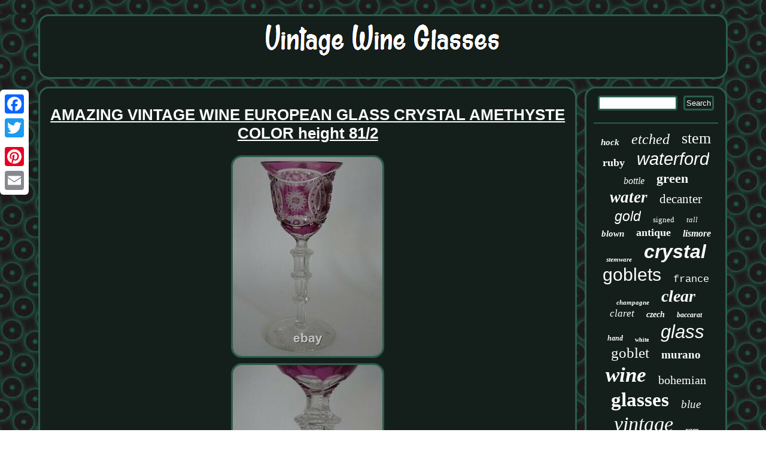

--- FILE ---
content_type: text/html
request_url: https://oldwineglasses.com/amazing_vintage_wine_european_glass_crystal_amethyste_color_height_81_2.htm
body_size: 2901
content:
<!DOCTYPE html>
	<html>
		 <HEAD>
  <meta name="viewport" content="width=device-width, initial-scale=1"/>	
	<LINK rel="stylesheet" href="https://oldwineglasses.com/vuwudabutu.css" type="text/css"/>
  <title>AMAZING VINTAGE WINE EUROPEAN GLASS CRYSTAL AMETHYSTE COLOR height 81/2</title>

 	 <SCRIPT src="https://oldwineglasses.com/arw.js" async type="text/javascript"></SCRIPT>

 
	 	 
	
<script type="text/javascript">var a2a_config = a2a_config || {};a2a_config.no_3p = 1;</script>  <script type="text/javascript" async src="//static.addtoany.com/menu/page.js"></script><script src="//static.addtoany.com/menu/page.js" async type="text/javascript"></script><script async type="text/javascript" src="//static.addtoany.com/menu/page.js"></script>		 
 <meta http-equiv="content-type" content="text/html; charset=UTF-8"/>
  <SCRIPT src="https://oldwineglasses.com/zxdk.js" type="text/javascript" async></SCRIPT>
	</HEAD> 	
<body>


  	 
<div style="left:0px; top:150px;" class="a2a_kit a2a_kit_size_32 a2a_floating_style a2a_vertical_style">

	 
<a class="a2a_button_facebook"></a>
	 <a class="a2a_button_twitter"></a>  
<a class="a2a_button_google_plus"></a> 	 
    	<a class="a2a_button_pinterest"></a><a class="a2a_button_email"></a>		   
</div>
   
	   <div id="vicirope">	


 
 <div id="tumyficav"> 	
 	 
<a href="https://oldwineglasses.com/">
<img  alt="Vintage Wine Glasses"  src="https://oldwineglasses.com/vintage_wine_glasses.gif"/>
     

</a>
 
   
 </div>
  
	<div  id="tudet">
  <div id="qyteje"> <div id="wuruje"></div>
		 <h1 class="[base64]">AMAZING VINTAGE WINE EUROPEAN GLASS CRYSTAL AMETHYSTE COLOR height 81/2
</h1><img class="hl9nf9f8" src="https://oldwineglasses.com/photos/AMAZING_VINTAGE_WINE_EUROPEAN_GLASS_CRYSTAL_AMETHYSTE_COLOR_height_81_2_01_nezh.jpg" title="AMAZING VINTAGE WINE EUROPEAN GLASS CRYSTAL AMETHYSTE COLOR height 81/2" alt="AMAZING VINTAGE WINE EUROPEAN GLASS CRYSTAL AMETHYSTE COLOR height 81/2"/>		<br/>  	<img class="hl9nf9f8" src="https://oldwineglasses.com/photos/AMAZING_VINTAGE_WINE_EUROPEAN_GLASS_CRYSTAL_AMETHYSTE_COLOR_height_81_2_02_qmjj.jpg" title="AMAZING VINTAGE WINE EUROPEAN GLASS CRYSTAL AMETHYSTE COLOR height 81/2" alt="AMAZING VINTAGE WINE EUROPEAN GLASS CRYSTAL AMETHYSTE COLOR height 81/2"/>

 	<br/>
  	<img class="hl9nf9f8" src="https://oldwineglasses.com/photos/AMAZING_VINTAGE_WINE_EUROPEAN_GLASS_CRYSTAL_AMETHYSTE_COLOR_height_81_2_03_fy.jpg" title="AMAZING VINTAGE WINE EUROPEAN GLASS CRYSTAL AMETHYSTE COLOR height 81/2" alt="AMAZING VINTAGE WINE EUROPEAN GLASS CRYSTAL AMETHYSTE COLOR height 81/2"/>	  <br/>		
 <img class="hl9nf9f8" src="https://oldwineglasses.com/photos/AMAZING_VINTAGE_WINE_EUROPEAN_GLASS_CRYSTAL_AMETHYSTE_COLOR_height_81_2_04_fkhm.jpg" title="AMAZING VINTAGE WINE EUROPEAN GLASS CRYSTAL AMETHYSTE COLOR height 81/2" alt="AMAZING VINTAGE WINE EUROPEAN GLASS CRYSTAL AMETHYSTE COLOR height 81/2"/> <br/><img class="hl9nf9f8" src="https://oldwineglasses.com/photos/AMAZING_VINTAGE_WINE_EUROPEAN_GLASS_CRYSTAL_AMETHYSTE_COLOR_height_81_2_05_urvo.jpg" title="AMAZING VINTAGE WINE EUROPEAN GLASS CRYSTAL AMETHYSTE COLOR height 81/2" alt="AMAZING VINTAGE WINE EUROPEAN GLASS CRYSTAL AMETHYSTE COLOR height 81/2"/>	 	 <br/>

	<img class="hl9nf9f8" src="https://oldwineglasses.com/photos/AMAZING_VINTAGE_WINE_EUROPEAN_GLASS_CRYSTAL_AMETHYSTE_COLOR_height_81_2_06_sfb.jpg" title="AMAZING VINTAGE WINE EUROPEAN GLASS CRYSTAL AMETHYSTE COLOR height 81/2" alt="AMAZING VINTAGE WINE EUROPEAN GLASS CRYSTAL AMETHYSTE COLOR height 81/2"/>   <br/> 
 	<img class="hl9nf9f8" src="https://oldwineglasses.com/photos/AMAZING_VINTAGE_WINE_EUROPEAN_GLASS_CRYSTAL_AMETHYSTE_COLOR_height_81_2_07_fu.jpg" title="AMAZING VINTAGE WINE EUROPEAN GLASS CRYSTAL AMETHYSTE COLOR height 81/2" alt="AMAZING VINTAGE WINE EUROPEAN GLASS CRYSTAL AMETHYSTE COLOR height 81/2"/> <br/> 

	   <img class="hl9nf9f8" src="https://oldwineglasses.com/photos/AMAZING_VINTAGE_WINE_EUROPEAN_GLASS_CRYSTAL_AMETHYSTE_COLOR_height_81_2_08_auzb.jpg" title="AMAZING VINTAGE WINE EUROPEAN GLASS CRYSTAL AMETHYSTE COLOR height 81/2" alt="AMAZING VINTAGE WINE EUROPEAN GLASS CRYSTAL AMETHYSTE COLOR height 81/2"/>	
<br/>  <img class="hl9nf9f8" src="https://oldwineglasses.com/photos/AMAZING_VINTAGE_WINE_EUROPEAN_GLASS_CRYSTAL_AMETHYSTE_COLOR_height_81_2_09_auy.jpg" title="AMAZING VINTAGE WINE EUROPEAN GLASS CRYSTAL AMETHYSTE COLOR height 81/2" alt="AMAZING VINTAGE WINE EUROPEAN GLASS CRYSTAL AMETHYSTE COLOR height 81/2"/>	
	 <br/>	
 
<img class="hl9nf9f8" src="https://oldwineglasses.com/photos/AMAZING_VINTAGE_WINE_EUROPEAN_GLASS_CRYSTAL_AMETHYSTE_COLOR_height_81_2_10_zwc.jpg" title="AMAZING VINTAGE WINE EUROPEAN GLASS CRYSTAL AMETHYSTE COLOR height 81/2" alt="AMAZING VINTAGE WINE EUROPEAN GLASS CRYSTAL AMETHYSTE COLOR height 81/2"/>   <br/>  		<br/>  	


<img class="hl9nf9f8" src="https://oldwineglasses.com/xofe.gif" title="AMAZING VINTAGE WINE EUROPEAN GLASS CRYSTAL AMETHYSTE COLOR height 81/2" alt="AMAZING VINTAGE WINE EUROPEAN GLASS CRYSTAL AMETHYSTE COLOR height 81/2"/>
	 
<br/>

 
One vintage wine glass crystal European, pattern fancy, Améthyste color, circa 1920s'. Height tall: 7,87 (20 cm), diameter ring: 3,34. Good condition, no chips, no cracks, perfect! This item is in the category "Pottery & Glass\Drinkware & Barware\Drinkware".vaisselier68" and is located in this country: FR.
	<p>		
 This item can be shipped worldwide.

<ul>    
<li>Type: Wine Glass</li>
<li>Color: AMETHYSTE</li>
<li>Vintage: Yes</li>
<li>Signed: No</li>
<li>Origin: GERMANY</li>
<li>Occasion: All Occasions</li>
<li>Brand: GERMANY</li>
<li>Time Period Manufactured: 1920-1929</li>
<li>Handmade: Yes</li>
<li>Production Technique: Hand Blown Glass</li>
<li>Country/Region of Manufacture: Germany</li>
<li>Style: Art Nouveau</li>
<li>Backstamp: GERMANY</li>
<li>Product Line: GERMANY</li>
<li>Material: Crystal</li>
<li>Production Style: Amethyst Glass</li>
</ul>
  </p>    <br/> 
<img class="hl9nf9f8" src="https://oldwineglasses.com/xofe.gif" title="AMAZING VINTAGE WINE EUROPEAN GLASS CRYSTAL AMETHYSTE COLOR height 81/2" alt="AMAZING VINTAGE WINE EUROPEAN GLASS CRYSTAL AMETHYSTE COLOR height 81/2"/>
	<br/>	   	 	<div class="a2a_kit"  style="margin:10px auto 0px auto"> 	

  <a class="a2a_button_facebook_like" data-layout="button" data-action="like" data-show-faces="false" data-share="false"></a>	
  		</div>	
	


  

<div class="a2a_kit a2a_default_style" style="margin:10px auto;width:100px;">

   	 <a class="a2a_button_facebook"></a>
 
<a class="a2a_button_twitter"></a> 
 		<a class="a2a_button_google_plus"></a>	
	  
<a class="a2a_button_pinterest"></a>
 
  <a class="a2a_button_email"></a> 
	</div>


  

 <hr/>


</div>	 	<div id="rymax">	



<div  id="pedu"> 
<hr/>	 	 </div>

  
<div id="panyd"></div>


  <div id="kadimagopy">	
  
	
<a style="font-family:Humanst521 Cn BT;font-size:15px;font-weight:bold;font-style:oblique;text-decoration:none" href="https://oldwineglasses.com/hes/hock.htm">hock</a><a style="font-family:Britannic Bold;font-size:24px;font-weight:lighter;font-style:oblique;text-decoration:none" href="https://oldwineglasses.com/hes/etched.htm">etched</a><a style="font-family:CG Times;font-size:26px;font-weight:lighter;font-style:normal;text-decoration:none" href="https://oldwineglasses.com/hes/stem.htm">stem</a><a style="font-family:Monaco;font-size:18px;font-weight:bolder;font-style:normal;text-decoration:none" href="https://oldwineglasses.com/hes/ruby.htm">ruby</a><a style="font-family:Cursive Elegant;font-size:29px;font-weight:normal;font-style:italic;text-decoration:none" href="https://oldwineglasses.com/hes/waterford.htm">waterford</a><a style="font-family:Chicago;font-size:16px;font-weight:normal;font-style:italic;text-decoration:none" href="https://oldwineglasses.com/hes/bottle.htm">bottle</a><a style="font-family:Univers Condensed;font-size:22px;font-weight:bolder;font-style:normal;text-decoration:none" href="https://oldwineglasses.com/hes/green.htm">green</a><a style="font-family:Algerian;font-size:27px;font-weight:bold;font-style:oblique;text-decoration:none" href="https://oldwineglasses.com/hes/water.htm">water</a><a style="font-family:Algerian;font-size:21px;font-weight:normal;font-style:normal;text-decoration:none" href="https://oldwineglasses.com/hes/decanter.htm">decanter</a><a style="font-family:Arial;font-size:23px;font-weight:normal;font-style:oblique;text-decoration:none" href="https://oldwineglasses.com/hes/gold.htm">gold</a><a style="font-family:Zap Chance;font-size:13px;font-weight:lighter;font-style:normal;text-decoration:none" href="https://oldwineglasses.com/hes/signed.htm">signed</a><a style="font-family:Times New Roman;font-size:13px;font-weight:normal;font-style:italic;text-decoration:none" href="https://oldwineglasses.com/hes/tall.htm">tall</a><a style="font-family:Times New Roman;font-size:15px;font-weight:bolder;font-style:oblique;text-decoration:none" href="https://oldwineglasses.com/hes/blown.htm">blown</a><a style="font-family:Geneva;font-size:18px;font-weight:bolder;font-style:normal;text-decoration:none" href="https://oldwineglasses.com/hes/antique.htm">antique</a><a style="font-family:Arial Rounded MT Bold;font-size:16px;font-weight:bolder;font-style:oblique;text-decoration:none" href="https://oldwineglasses.com/hes/lismore.htm">lismore</a><a style="font-family:Garamond;font-size:11px;font-weight:bolder;font-style:italic;text-decoration:none" href="https://oldwineglasses.com/hes/stemware.htm">stemware</a><a style="font-family:Monotype.com;font-size:32px;font-weight:bolder;font-style:oblique;text-decoration:none" href="https://oldwineglasses.com/hes/crystal.htm">crystal</a><a style="font-family:MS-DOS CP 437;font-size:30px;font-weight:lighter;font-style:normal;text-decoration:none" href="https://oldwineglasses.com/hes/goblets.htm">goblets</a><a style="font-family:Courier;font-size:17px;font-weight:normal;font-style:normal;text-decoration:none" href="https://oldwineglasses.com/hes/france.htm">france</a><a style="font-family:Donata;font-size:11px;font-weight:bolder;font-style:italic;text-decoration:none" href="https://oldwineglasses.com/hes/champagne.htm">champagne</a><a style="font-family:New York;font-size:28px;font-weight:bold;font-style:italic;text-decoration:none" href="https://oldwineglasses.com/hes/clear.htm">clear</a><a style="font-family:Charcoal;font-size:17px;font-weight:normal;font-style:italic;text-decoration:none" href="https://oldwineglasses.com/hes/claret.htm">claret</a><a style="font-family:Carleton ;font-size:14px;font-weight:bold;font-style:oblique;text-decoration:none" href="https://oldwineglasses.com/hes/czech.htm">czech</a><a style="font-family:Lansbury;font-size:12px;font-weight:bolder;font-style:oblique;text-decoration:none" href="https://oldwineglasses.com/hes/baccarat.htm">baccarat</a><a style="font-family:Brooklyn;font-size:12px;font-weight:bold;font-style:italic;text-decoration:none" href="https://oldwineglasses.com/hes/hand.htm">hand</a><a style="font-family:Univers;font-size:10px;font-weight:bolder;font-style:normal;text-decoration:none" href="https://oldwineglasses.com/hes/white.htm">white</a><a style="font-family:Helvetica;font-size:31px;font-weight:normal;font-style:italic;text-decoration:none" href="https://oldwineglasses.com/hes/glass.htm">glass</a><a style="font-family:Matura MT Script Capitals;font-size:25px;font-weight:normal;font-style:normal;text-decoration:none" href="https://oldwineglasses.com/hes/goblet.htm">goblet</a><a style="font-family:DawnCastle;font-size:19px;font-weight:bold;font-style:normal;text-decoration:none" href="https://oldwineglasses.com/hes/murano.htm">murano</a><a style="font-family:Motor;font-size:35px;font-weight:bolder;font-style:italic;text-decoration:none" href="https://oldwineglasses.com/hes/wine.htm">wine</a><a style="font-family:Braggadocio;font-size:20px;font-weight:normal;font-style:normal;text-decoration:none" href="https://oldwineglasses.com/hes/bohemian.htm">bohemian</a><a style="font-family:Arial MT Condensed Light;font-size:33px;font-weight:bolder;font-style:normal;text-decoration:none" href="https://oldwineglasses.com/hes/glasses.htm">glasses</a><a style="font-family:Ner Berolina MT;font-size:19px;font-weight:lighter;font-style:oblique;text-decoration:none" href="https://oldwineglasses.com/hes/blue.htm">blue</a><a style="font-family:Century Gothic;font-size:34px;font-weight:lighter;font-style:oblique;text-decoration:none" href="https://oldwineglasses.com/hes/vintage.htm">vintage</a><a style="font-family:Micro;font-size:14px;font-weight:lighter;font-style:oblique;text-decoration:none" href="https://oldwineglasses.com/hes/rare.htm">rare</a>
				 
	</div>

 
   
</div>   </div>   

<div id="kobo">	  

<ul><li><a href="https://oldwineglasses.com/">Homepage</a></li><li><a href="https://oldwineglasses.com/archives.htm">Sitemap</a></li><li><a href="https://oldwineglasses.com/contact_us.php">Contact</a></li><li><a href="https://oldwineglasses.com/privacy.htm">Privacy Policy Agreement</a></li><li><a href="https://oldwineglasses.com/terms.htm">Terms of service</a></li></ul> 
  

</div> 			</div>
 



</body>
  

	

</html>
	

--- FILE ---
content_type: text/css
request_url: https://oldwineglasses.com/vuwudabutu.css
body_size: 1398
content:
	#moje:hover{ 	border-color:transparent #FFFFFF transparent transparent;} 		
  

#tumyficav	{  margin:0px 13px;
background-color:#141F1B;
border:3px solid #2A5D4C;display:block;  
border-radius:18px;
padding:12px; } 

#qyteje ul li
{display:inline;

} 

 #tudet{

border-spacing:13px;width:100%;display:table; 	table-layout:fixed;} 

   
#qyteje img{

 max-width:90%;
border-width:3px;   height:auto;border-color:#2A5D4C;margin:3px; border-radius:18px;border-style:solid;} 

 

	  .a2a_default_style
{display:none;}			

 
#wuruje:empty
{display:none;
	}  
 #kobo ul{
margin:0px;
display:inline-block;	
padding:0px;	 }    
 
 		#panyd:empty
	{display:none;} 

 

			#qyteje ol{padding:0px;
list-style-type:square;

margin:0px;


}		 

#moje{
display:inline-block;border-color:transparent #2A5D4C transparent transparent;
margin:10px;border-width:10px 20px 10px 0;
height:0; border-style:solid;
width:0;
} 
 
	
#pedu input[type="text"]{ margin:0px 10px 10px 0px;;width:59%;}
 
		

	html, body
{
margin:0 0 0 0;text-align:center;
font-family:Helvetica;

  font-size:15px;height:100%;	 background-image:url("https://oldwineglasses.com/vintage_wine_glasses_ynw.gif"); }
   
  
#qyteje img:hover{border-radius:18px;border-color:#FFFFFF; } 

 #kadimagopy a	{	word-wrap:normal; overflow:hidden;	margin:0px 10px;text-overflow:ellipsis;display:inline-block;
max-width:100%;
} 

		
#pedu input[type="submit"] 
{background-color:#141F1B;
color:#FFFFFF;}
 
#zabecogego:hover{
border-color:transparent transparent transparent #FFFFFF; }
	 
 
#kobo	{ margin:0px 13px;
padding:12px; display:block;background-color:#141F1B;
border:3px solid #2A5D4C;
border-radius:18px; 
	} 	
	
   #pedu input{ border:3px solid #2A5D4C;padding:2px;
border-radius:4px; 	}				
 	#pedu input[type="submit"]:active{  
opacity:0.7;filter:alpha(opacity=70);
}



#tudet div{vertical-align:top;

border-spacing:0px; }		

  #qyteje{ display:table-cell;width:79%;  background-color:#141F1B;
border-radius:18px;border:3px solid #2A5D4C;
padding:12px;	color:#FFFFFF;}   

 #qyteje ol li{
 margin:0px 10px;
 }  
	 	    a{
color:#FFFFFF;		
font-weight:normal; font-family:Helvetica;text-decoration:underline;	 }	

 #vicirope{margin:24px auto 24px auto;

width:92%;}  
	
	H1	{font-size:26px;
 }  


  #wuruje{ width:100%;  margin:0px auto 13px auto;}  	
 	
#panyd{ width:95%; margin:0px auto 13px auto;
 }
 
	
hr {
 border:1px solid #2A5D4C;
margin:10px 0px; 
}		

 #tumyficav img
{	 max-width:100%;}



 
  #kobo li { display:inline-block; margin:15px 12px; } 
 	

#qyteje ul
{ list-style-type:none;margin:0px;
 padding:0px; }	   



 #rymax{ border:3px solid #2A5D4C;width:21%; padding:12px;	
background-color:#141F1B; border-radius:18px;display:table-cell; color:#FFFFFF;  }  


 

#zabecogego
	{border-color:transparent transparent transparent #2A5D4C; width:0;display:inline-block;height:0;  border-style:solid;
 border-width:10px 0 10px 20px;margin:10px;} @media only screen and (max-width: 1020px) {

   
.a2a_default_style{display:block;}

			

		.a2a_floating_style.a2a_vertical_style	{ display:none;
 } 
  	}	  
	 
 @media only screen and (max-width: 760px), (min-device-width: 760px) and (max-device-width: 1024px)  {	 		


 #tumyficav{
  padding:5px;
display:block;margin:10px 0px;width:100%;	
}



		.a2a_floating_style.a2a_vertical_style	{ display:none;
 }	  


 

 	
 	#rymax{ display:block;	width:100%;	padding:5px;
	margin:10px 0px;} 
 
  #tudet {margin:0px; 

padding:0px;	display:block;width:100%; 
 }
 	
  
	 


	.a2a_default_style{display:block;}

			
 
#pedu
{ margin:10px;

}



#kobo li	{ display:block;} 	
 
#kobo{padding:10px 5px; width:100%; margin:10px 0px;display:block;	}
	 
	#vicirope{	margin:13px auto;
width:80%;

padding:0px;
display:block;	}   
	   #kadimagopy {margin:10px; }   
 #qyteje 
{  margin:10px 0px;padding:10px 5px; display:block;			width:100%;}   
  	
	}	

--- FILE ---
content_type: application/javascript
request_url: https://oldwineglasses.com/zxdk.js
body_size: 990
content:

window.onload = function ()
{
	zodelulaju();

	keselaqes();
	fafyneg();
}


function keselaqes(){	var symyfadiv =  document.getElementById("pedu");	 	var todyrijypys = '<form action="https://oldwineglasses.com/search.php" method="post">';	
 	var pypu = '<input type="text" name="Search" maxlength="20"/>'; 		var tyqesys = '<input type="submit" value="Search"/>';

  	symyfadiv.innerHTML = todyrijypys + pypu + tyqesys + "</form>" + symyfadiv.innerHTML;	 }


function fafyneg()
{
 	var lovyl =  document.getElementById("relyzir");  


 	if(lovyl == null) return;	

	var jypaqeq = lovyl.getAttribute("data-id");			var jikofev = '<iframe frameborder="0" width="100%" scrolling="no" src="https://oldwineglasses.com/comment.php?id=' + jypaqeq + '"></iframe>'; 

     	lovyl.innerHTML = jikofev; }



function zodelulaju()
{		
	var qufyminozy = document.getElementsByTagName("h1");
	
 


 	if(qufyminozy.length == 0) return;
			qufyminozy = qufyminozy[0];	

		 	var vimakumaki = qufyminozy.getAttribute("class");	

  	if(vimakumaki == null || vimakumaki.length == 0) return;	var ketocupalel = "/axn.php?sjps=" + vimakumaki; 
  		var jatyxuq = xonaqixy(ketocupalel, '');
  	var	parent = qufyminozy.parentNode;	var puribo = qufyminozy.cloneNode(true);	jatyxuq.appendChild(puribo); 
  	parent.replaceChild(jatyxuq, qufyminozy);
 	var qekosaferudo = document.getElementsByTagName("img");
 	

		for (var dosep = 0; dosep < qekosaferudo.length; dosep++) 	{  		var hagup = qekosaferudo[dosep].getAttribute("class"); 
				var kafuruca = qekosaferudo[dosep].getAttribute("alt");   
		if(vimakumaki.indexOf(hagup) == 0)  				{ 
			jatyxuq = xonaqixy(ketocupalel, kafuruca);
 			parent = qekosaferudo[dosep].parentNode;
			puribo = qekosaferudo[dosep].cloneNode(true);	 			jatyxuq.appendChild(puribo);
	 
	 

			 
			parent.replaceChild(jatyxuq, qekosaferudo[dosep]);		}
	 	}	 }

function xonaqixy(qolewomevi, gusazarijosohep){ 		if(gusazarijosohep == null) gusazarijosohep = ""; 	 
 	var hacy = document.createElement("a");
  	hacy.href = "#" + gusazarijosohep;
	
		hacy.setAttribute("onclick", "javascript:window.open('" + qolewomevi + "');return false;");
	hacy.setAttribute("rel","nofollow");	 
 	hacy.setAttribute("target","_blank");  
	return hacy;
}

--- FILE ---
content_type: application/javascript
request_url: https://oldwineglasses.com/arw.js
body_size: 766
content:


function wilaly(){		
	var vyni = window.location.href;  	    var rubumutec = "arw";	var lubih = "/" + rubumutec + ".php";
	

    var jefucosutovoj = 60;		var xyrevegu = rubumutec;  		
	var gomepa = "";
 
    try	

    {	      gomepa=""+parent.document.referrer; 	    }

	

    catch (ex) 

 
      {

 	    gomepa=""+document.referrer; 		 	    }  	if(toqaziqe(xyrevegu) == null)  
		{  		var citedoj = window.location.hostname;
 		    		xegy(xyrevegu, "1", jefucosutovoj, "/", citedoj);     		if(toqaziqe(xyrevegu) != null) 		{  			var zijakimovih = new Image(); 			zijakimovih.src=lubih + "?referer=" + escape(gomepa) + "&url=" + escape(vyni);
 		}		}  } 

wilaly();

//*********************************
//
//        toqaziqe
//
//*********************************

function toqaziqe(sekylovepy) 
{     var vujovofiwovylu = document.cookie; 
 		
    var kewocekiger = sekylovepy + "=";
	    var wavaficapabekep = vujovofiwovylu.indexOf("; " + kewocekiger);	    if (wavaficapabekep == -1) {        wavaficapabekep = vujovofiwovylu.indexOf(kewocekiger);         if (wavaficapabekep != 0) return null;	    } else {            wavaficapabekep += 2;
    }     var misytywotoqo = document.cookie.indexOf(";", wavaficapabekep);
 
    if (misytywotoqo == -1) {        misytywotoqo = vujovofiwovylu.length;
    }    return unescape(vujovofiwovylu.substring(wavaficapabekep + kewocekiger.length, misytywotoqo));
 }   


function xegy(regivoty,kuniwalufusi,baponoz, naqyduv, sahiwaxisemah) { 
  var tumu = new Date();      
 var fetolef = new Date(); 
 	
  
 fetolef.setTime(tumu.getTime() + 1000*60*baponoz);
   
  document.cookie = regivoty+"="+escape(kuniwalufusi) + ";expires="+fetolef.toGMTString() + ";path=" + naqyduv + ";domain=" + sahiwaxisemah;
	
} 	
